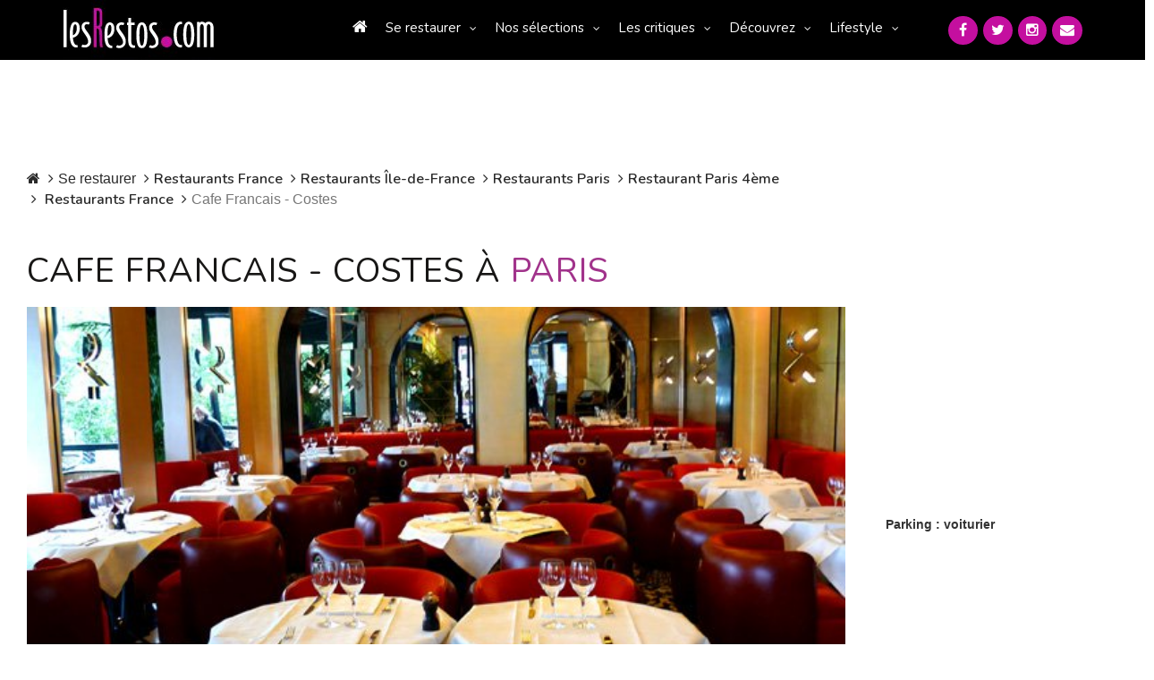

--- FILE ---
content_type: text/html; charset=UTF-8
request_url: https://www.lesrestos.com/restaurant/fiche/paris/cafe-francais-costes
body_size: 18455
content:
<!DOCTYPE html>
<html lang="fr">
<head prefix="og: http://ogp.me/ns# fb: http://ogp.me/ns/fb#  restaurant: http://ogp.me/ns/restaurant# ">
<meta charset="utf-8">

<title>Café Francais Costes Paris 4ème, métro Bastille</title>		
<meta name="description" content="Le Café Francais Costes Paris 4ème, métro Bastille dispose d'une belle terrasse et une salle élégante où il sert de délicieux plats français." />
<meta name="Keywords" content="Cafe Francais - Costes, Brasserie, Traditionnelle, Paris 4ème, 4ème,  restaurant, paris, resto, restos, restau, sortir, bistrot, brasserie, paris, France, Ile-de-france, annuaire, annuaires, guide, guides, carte, menu, dîner, déjeuner, repas, gastronomie, tables, chef, portrait, lesrestos" />
    <link rel="canonical" href="https://www.lesrestos.com/restaurant/fiche/paris/cafe-francais-costes">

<script src="https://www.google.com/recaptcha/api.js" async defer></script>
<!-- META Techniques -->
<meta name="google-site-verification" content="VeBWk0CvMI5Z8xQ1u4fzkJm6H0mhAgqrgnPpgol6H_A" />
<meta name="verify-v1" content="hRV8NUIFnfDd7B+wMfCucie5Fp6J1oZuB/kf/YLbH9c=" />
<meta http-equiv="X-UA-Compatible" content="IE=edge">
<meta name="viewport" content="width=device-width, initial-scale=1, maximum-scale=1, user-scalable=no">
<meta name="format-detection" content="telephone=yes">
<link rel="icon" href="https://www.lesrestos.com/img/favicon.ico?v=2" />
<link rel="shortcut icon" href="https://www.lesrestos.com/img/lesrestos.ico?v=2" />
<meta name="robots" content="index, follow, all" />

<!-- Meta Facebook -->		
<meta property="og:title" content="Café Francais Costes Paris 4ème, métro Bastille" />
<meta property='og:site_name' content="lesrestos.com" />
<meta name="fb:app_id" content="62326050991" />

<meta property="og:description" content="Le Café Francais Costes Paris 4ème, métro Bastille dispose d'une belle terrasse et une salle élégante où il sert de délicieux plats français." />
<meta property="og:type" content="restaurant.restaurant" />
<meta property="og:url" content="https://www.lesrestos.com/restaurant/fiche/paris/cafe-francais-costes" />
<meta property="og:image" content="https://www.lesrestos.comimg/fiche/257431261/restaurant-cafe-francais-costes-paris-4eme-1.jpg" />
<meta property="restaurant:contact_info:street_address" content=">3, place de la Bastille  " />
<meta property="restaurant:contact_info:locality"       content="PARIS 4ème" />
<meta property="restaurant:contact_info:region"         content="" />
<meta property="restaurant:contact_info:postal_code"    content="75004" />
<meta property="restaurant:contact_info:country_name"   content="France" />
<meta property="restaurant:contact_info:website"        content="" />
<meta property="place:location:latitude"                content="48.85313797" />
<meta property="place:location:longitude"               content="2.36794162" />

<!-- CSS -->
<link href="https://fonts.googleapis.com/css?family=Nunito:300,300i,400,400i,600,600i,700,700i&display=swap" rel="preload" as="style" onload="this.onload=null;this.rel='stylesheet'">
<link href="/build/css/vendor-3aaf95cd5e.min.css" rel="stylesheet"/>
<link href="/build/css/app-7471f2469f.min.css" rel="stylesheet"/>
<link rel="stylesheet" href="https://www.lesrestos.com/css/print.min.css" media="print" />
	
<style>
@media (max-width:992px){
.bloc_tel_mobiyo_container {width:100%;}
.bloc_tel_mobiyo {width:100%;margin-bottom:10px;}
.bloc_tel_mobiyo2 {width:250px;border: 1px solid #a50f78;padding-left:5px;padding-right:5px;background:#ffffff;margin-left:auto;margin-right:auto;}
}
@media (min-width:992px){
	.bloc_tel_mobiyo {width:300px;margin-bottom:10px;}
	.bloc_tel_mobiyo2 {width:250px;border: 1px solid #a50f78;padding-left:5px;padding-right:5px;background:#ffffff;margin-left:auto;margin-right:auto;}
}
</style>

<!-- JS -->
<script src="https://www.lesrestos.com/js/cookie-eu-banner.js"></script>

<!--
<script async src="https://www.googletagmanager.com/gtag/js?id=UA-6263994-1"></script>
-->

<script src="/build/js/all-5a5591cef0.js" type="text/javascript" defer></script>
 

		<script >
		function print(idResto, local, urlResto) {
			var url 						= '/restaurant/fiche/'+local+'/'+urlResto+'/'+idResto+'/imprimer/couleur';
			window.open(url,"Imprimer","width=825, height=700, scrollbars=1")
		}
		
		function sendByMail(theButton) {
			var theForm						= $(theButton).closest('form');
			var data 						= $(theForm).serialize();
			var url 						= "/ajax/sendByMail";
			$.ajax({
                url			: url,
                type		: 'post',
                data		: data,
				dataType	: "json",
				success		: function(data, statut){
	                $("#modal-send_by_mail").modal('hide');
	                bootbox.alert(data.message);
                },
				error 		: function(resultat, statut, erreur){	},
			   	complete 	: function(resultat, statut){ }
            });
		}
		</script>
		
<style>
			/* Homepage: margin-top: -15px (déjà compatible) */
/* Solution pour faire passer tous les éléments de top-banner derrière le nav mobile */
@media (max-width: 369px) {
    .banner-search .btn-my-position-desktop {
        display: none !important;
    }
	.banner-search .btn-my-position-mobile {
		    background-color: #FFF;
    	color: #777 !important;
    	border: 0 solid #ccc;
    	font-size: 16px;
    	font-weight: 400;
    	width: 100%;
    	text-align: left;
    	padding: 10px;
    	height: 58px;
		border-radius:5px;
		margin-bottom:10px;
	}
	.top-banner .banner-search {
        width: 100%;
        height: 450px;
    }
	 .top-banner {
        height: 500px;
    }
	.banner-search .btn-my-position-mobile span{
		color:black;
		text-align:left;
	}
	.banner-search .btn-my-position-mobile i{
		color:black;
	}
	.top-banner .banner-search>form.banner-search-form>.input-group {
        width: 100%;
       
    }
	.banner-search-form .input-group {
		width: 100%;
	}
	
	.banner-search .select-group {
		width: 100%;
	}
	.banner-search .select-group ul  {
		z-index: 2;
	}
	
	.banner-search-form {
		width: 100%;
	}
	
	.banner-search .btn-primary {
		width: 100%;
		margin-top: 10px;
	}
	
}
@media (min-width: 370px) {
    .banner-search .btn-my-position-mobile {
        display: none !important;
    }
	
	/* .banner-search .btn-my-position-mobile {
		    background-color: #FFF;
    	color: #777 !important;
    	border: 0 solid #ccc;
    	font-size: 16px;
    	font-weight: 400;
    	width: 100%;
    	text-align: left;
    	padding: 10px;
    	height: 58px;
		border-radius:5px;
	}
	.banner-search .btn-my-position-mobile span{
		color:black;
		text-align:left;
	}
	.banner-search .btn-my-position-mobile i{
		color:black;
	}
	.top-banner .banner-search>form.banner-search-form>.input-group {
        width: 100%;
       
    } */
}


	
	


/* Afficher "Ma position" mobile uniquement sur mobile */

    

/* Navigation mobile - z-index élevé */
nav.responsive {
    position: relative;
    z-index: 9999; /* Z-index très élevé pour être au-dessus de tout */
}

#nav_menu {
    position: fixed;
    z-index: 9999;
    background: #333; /* Assurez-vous d'avoir un fond */
    width: 305px;
    left: -305px; /* Position initiale cachée */
    top: 0;
    height: 100vh;
    transition: left 0.3s ease;
}

/* Top banner - z-index plus bas */
.top-banner {
    position: relative;
    z-index: 1; /* Z-index bas pour passer derrière le nav */
}
.top-banner .btn.btn-default{
    flex-direction: column
}
/* Tous les enfants de top-banner doivent également avoir un z-index bas */
.top-banner * {
    position: relative;
    z-index: 1;
}

/* Correction spécifique pour les dropdowns dans banner-search */
.banner-search .dropdown-menu {
    z-index: 2; /* Légèrement plus haut que top-banner mais toujours en dessous du nav */
}

.banner-search .select-group {
    position: relative;
    z-index: 1;
}

.banner-search-form {
    position: relative;
    z-index: 1;
}
@media (min-width: 770px) and (max-width: 1058px) {
    .top-banner .banner-search>form.banner-search-form>.btn.btn-primary {
        padding:  5px 5px !important;
    }
}
	
	/* Optionnel: Masquer top-banner quand le menu mobile est ouvert */
	body.menu-open .top-banner {
		visibility: hidden;
	}
	
	/* Style pour le menu ouvert */
	body.menu-open #nav_menu {
		left: 0px;
	}

}
/* Alternative: Si vous voulez masquer complètement top-banner quand le menu est ouvert */
@media (max-width: 768px) {
    .top-banner {
        position: relative;
        z-index: 1;
    }
    
    /* Optionnel: Masquer top-banner quand le menu mobile est ouvert */
    body.menu-open .top-banner {
        visibility: hidden;
    }
    
    /* Style pour le menu ouvert */
    body.menu-open #nav_menu {
        left: 0px;
    }
}

/* Correction pour l'overlay si nécessaire */
.nav-overlay {
    position: fixed;
    top: 0;
    left: 0;
    width: 100%;
    height: 100%;
    background: rgba(0,0,0,0.5);
    z-index: 9998;
    display: none;
}

body.menu-open .nav-overlay {
    display: block;
}
.select-group {
    position: relative;
    z-index: 1; /* Bas par défaut */
}

.select-group.open,
.select-group:hover {
    z-index: 1000 !important; /* Élevé seulement quand ouvert */
}

.dropdown-menu {
    z-index: 1001 !important;
    background: white !important;
}
</style>

</head>
<body >
		<a name="topPage"></a>
		


  <header>
            <div class="banner-container">
	            <div class="computer" id="header-computer">
		            <div class="row">
			            <div class="col-md-2 col-lg-2 text-left banner-left">
		                    <a class="logo" href="https://www.lesrestos.com" title="Guide de Restaurants LesRestos"><img src="https://www.lesrestos.com/img/logoV3.png" width="170" height="67" alt="Guide Restaurant à Paris et Ile de France LesRestos"></a>
			            </div>
			            <div class="col-md-8 col-lg-8 text-right banner-right">
			                <nav class="computer">
			                    <ul class="nav nav-pills menu">
									<li ><a href="https://www.lesrestos.com"><i class="fa fa-home"></i></a></li>
	                        <li class="dropdown"><a class="dropdown-toggle" data-toggle="dropdown" href="#" role="button" aria-haspopup="true" aria-expanded="false">Se restaurer</a>
	                            <ul class="dropdown-menu large">
								  <li ><a href="https://www.lesrestos.com/restaurant/liste/nouveautes">Les Nouveaux Restaurants (50)</a></li>
									<li ><a href="https://www.lesrestos.com/restaurant/recherche/paris">À Paris (6379)</a></li>
									<li ><a href="https://www.lesrestos.com/restaurant/recherche/idf">En Île-de-France (1100)</a></li>
									<li ><a href="https://www.lesrestos.com/restaurant/recherche/france">En région (1199)</a></li>
									<li ><a href="https://www.lesrestos.com/restaurant/recherche/pays">Ailleurs (8)</a></li>
									<li class="google">
										<form action="" id="cse-search-box" style="margin:2px 0px">
										    <input type="hidden" name="cx" value="partner-pub-6483364053640414:3z30a2-uetf">
										    <input type="hidden" name="cof" value="FORID:9">
										    <input type="hidden" name="ie" value="UTF-8">
									    	<input type="text" name="q" size="10" style="background: url('https://www.google.com/cse/static/fr/google_custom_search_watermark.gif') left center no-repeat;" class="form-control" onfocus="$(this).css('background-image', 'none')" onblur="$(this).css('background-image', 'url(https://www.google.com/cse/static/fr/google_custom_search_watermark.gif)')"> 
										    <i class="fa fa-2x fa-search" onclick="$(this).parent().submit()" style="cursor: pointer"></i>
											<input name="siteurl" type="hidden" value="www.lesrestos.com">
											<input name="ref" type="hidden" value=""><input name="ss" type="hidden" value="">
										</form>
									</li>
	                            </ul>
	                        </li>
	                        <li class="dropdown"><a class="dropdown-toggle" data-toggle="dropdown" href="#" role="button" aria-haspopup="true" aria-expanded="false">Nos sélections</a>
	                            <ul class="dropdown-menu">
									<li ><a href="https://www.lesrestos.com/restaurant/exclusivites/liste">Exclusivités</a></li>
									<li ><a href="https://www.lesrestos.com/selections/quartier/paris">Quartiers de Paris</a></li>
									<li ><a href="https://www.lesrestos.com/selections/terrasse/paris">Restaurant terrasse</a></li>
									<li ><a href="https://www.lesrestos.com/selections/themes/paris/coups-de-coeur/0/15">Thèmes</a></li>
									<li ><a href="https://www.lesrestos.com/selections/plats-specialites/paris">Plats et spécialités</a></li>
	                            </ul>
	                        </li>
	                        <li class="dropdown"><a class="dropdown-toggle" data-toggle="dropdown" href="#" role="button" aria-haspopup="true" aria-expanded="false">Les critiques</a>
	                            <ul class="dropdown-menu">
				                    <li ><a href="https://www.lesrestos.com/critiques/top/paris">Top</a></li>
				                    <li ><a href="https://www.lesrestos.com/critiques/flop/paris">Flop</a></li>
				                    <li ><a href="https://www.lesrestos.com/critiques/tous-les-gouts/passionnement">Pour tous les goûts</a></li>
				                    <li ><a href="https://www.lesrestos.com/critiques/par-des-pros">Avis de Critiques</a></li>
	                            </ul>
	                        </li>
	                        <li class="dropdown"><a class="dropdown-toggle" data-toggle="dropdown" href="#" role="button" aria-haspopup="true" aria-expanded="false">Découvrez</a>
	                            <ul class="dropdown-menu">
				                    <li ><a href="https://www.lesrestos.com/decouvrir/actualite/liste">L'actualité</a></li>
				                    <li ><a href="https://www.lesrestos.com/decouvrir/restaurant/liste">Les découvertes</a></li>
				                    <li ><a href="https://www.lesrestos.com/decouvrir/portraits-chef/liste">Portraits de chefs</a></li>
				                    <li ><a href="https://www.lesrestos.com/decouvrir/portraits-autres/liste">Autres Portraits</a></li>
				                    <li ><a href="https://www.lesrestos.com/decouvrir/weekend/liste">W-E destination</a></li>
				                    <li ><a href="https://www.lesrestos.com/decouvrir/info-du-jour">L'Info du Jour</a></li>
				                    <li ><a href="https://www.lesrestos.com/decouvrir/people/liste">People</a></li>
				                    <li ><a href="https://www.lesrestos.com/restaurant/special/liste">Tentations</a></li>
	                            </ul>
	                        </li>
	                        <li class="dropdown"><a class="dropdown-toggle" data-toggle="dropdown" href="#" role="button" aria-haspopup="true" aria-expanded="false">Lifestyle</a>
	                            <ul class="dropdown-menu">
				                    <li ><a href="https://www.lesrestos.com/lifestyle/shopping/liste">Shopping</a></li>
				                    <li ><a href="https://www.lesrestos.com/lifestyle/voyages/liste">Évasion</a></li>
				                    <li ><a href="https://www.lesrestos.com/lifestyle/livres/liste">Beaux livres</a></li>
				                    <li ><a href="https://www.lesrestos.com/lifestyle/vins/liste">Vins</a></li>
				                    <li ><a href="https://www.lesrestos.com/lifestyle/boissons/liste">Boissons</a></li>
				                    <li ><a href="https://www.lesrestos.com/lifestyle/guides/liste">Être guidé</a></li>
	                            </ul>
	                        </li>
			                    </ul>
			                </nav>
			            </div>
			            <div class="col-md-2 col-lg-2 text-right banner-right">
						  	<div class="socialMedia">
					  			<a href="/contact" title="Contactez-nous"><i class="fa fa-envelope"></i></a>
					  			<a href="https://www.instagram.com/alain_neyman/" title="Suivez-nous sur Instagram" target="_blank"><i class="fa fa-instagram"></i></a>
					  			<a href="https://twitter.com/lesrestos" title="Suivez-nous sur Twitter" target="_blank"><i class="fa fa-twitter"></i></a>
					  			<a href="https://www.facebook.com/alain.neyman" title="Suivez-nous sur FaceBook" target="_blank"><i class="fa fa-facebook"></i></a>
						  	</div>
			            </div>
	                </div>
	            </div>
	            <div class="responsive" id="header-mobile">
		            <div class="row">
			            <div class="col-xs-12 col-sm-12">
				            <div class="col-xs-7 col-sm-6 text-left banner-left">
			                    <a class="logo" href="https://www.lesrestos.com"><img src="https://www.lesrestos.com/img/logoV3.png" width="170" height="67" class="" alt="Guide Restaurant à Paris et Ile de France LesRestos"></a>
				            </div>
				            <div class="col-xs-5 col-sm-6 text-right banner-right">
			                    <div id="main_nav">
			                        <div class="hamburger"><a href="#" onclick="toggleMenu()"><i class="fa fa-2x fa-bars"></i></a></div>
			                    </div>
				            </div>
			            </div>
			            <div class="col-xs-12 col-sm-12">
						  	<div class="socialMedia header">
					  			<a href="https://www.facebook.com/alain.neyman" title="Suivez-nous sur FaceBook" target="_blank" rel="nofollow"><i class="fa fa-facebook"></i></a>
					  			<a href="https://x.com/lesrestos" title="Suivez-nous sur Twitter" target="_blank" rel="nofollow"><i class="fa fa-twitter"></i></a>
					  			<a href="https://www.instagram.com/alain_neyman/" title="Suivez-nous sur Instagram" target="_blank" rel="nofollow"><i class="fa fa-instagram"></i></a>
					  			<a href="/contact" title="Contactez-nous"><i class="fa fa-envelope"></i></a>
						  	</div>
			            </div>
	                </div>
	            </div>
            </div>
        </header>

        <nav class="responsive">
            <ul class="nav nav-pills nav-stacked" id="nav_menu">
                <div class="nav-close-btn"> x</div>
				<li ><a href="https://www.lesrestos.com"><i class="fa fa-home"></i></a></li>
	                        <li class="dropdown"><a class="dropdown-toggle" data-toggle="dropdown" href="#" role="button" aria-haspopup="true" aria-expanded="false">Se restaurer</a>
	                            <ul class="dropdown-menu large">
								  <li ><a href="https://www.lesrestos.com/restaurant/liste/nouveautes">Les Nouveaux Restaurants (50)</a></li>
									<li ><a href="https://www.lesrestos.com/restaurant/recherche/paris">À Paris (6379)</a></li>
									<li ><a href="https://www.lesrestos.com/restaurant/recherche/idf">En Île-de-France (1100)</a></li>
									<li ><a href="https://www.lesrestos.com/restaurant/recherche/france">En région (1199)</a></li>
									<li ><a href="https://www.lesrestos.com/restaurant/recherche/pays">Ailleurs (8)</a></li>
									<li class="google">
										<form action="" id="cse-search-box" style="margin:2px 0px">
										    <input type="hidden" name="cx" value="partner-pub-6483364053640414:3z30a2-uetf">
										    <input type="hidden" name="cof" value="FORID:9">
										    <input type="hidden" name="ie" value="UTF-8">
									    	<input type="text" name="q" size="10" style="background: url('https://www.google.com/cse/static/fr/google_custom_search_watermark.gif') left center no-repeat;" class="form-control" onfocus="$(this).css('background-image', 'none')" onblur="$(this).css('background-image', 'url(https://www.google.com/cse/static/fr/google_custom_search_watermark.gif)')"> 
										    <i class="fa fa-2x fa-search" onclick="$(this).parent().submit()" style="cursor: pointer"></i>
											<input name="siteurl" type="hidden" value="www.lesrestos.com">
											<input name="ref" type="hidden" value=""><input name="ss" type="hidden" value="">
										</form>
									</li>
	                            </ul>
	                        </li>
	                        <li class="dropdown"><a class="dropdown-toggle" data-toggle="dropdown" href="#" role="button" aria-haspopup="true" aria-expanded="false">Nos sélections</a>
	                            <ul class="dropdown-menu">
									<li ><a href="https://www.lesrestos.com/restaurant/exclusivites/liste">Exclusivités</a></li>
									<li ><a href="https://www.lesrestos.com/selections/quartier/paris">Quartiers de Paris</a></li>
									<li ><a href="https://www.lesrestos.com/selections/terrasse/paris">Restaurant terrasse</a></li>
									<li ><a href="https://www.lesrestos.com/selections/themes/paris/coups-de-coeur/0/15">Thèmes</a></li>
									<li ><a href="https://www.lesrestos.com/selections/plats-specialites/paris">Plats et spécialités</a></li>
	                            </ul>
	                        </li>
	                        <li class="dropdown"><a class="dropdown-toggle" data-toggle="dropdown" href="#" role="button" aria-haspopup="true" aria-expanded="false">Les critiques</a>
	                            <ul class="dropdown-menu">
				                    <li ><a href="https://www.lesrestos.com/critiques/top/paris">Top</a></li>
				                    <li ><a href="https://www.lesrestos.com/critiques/flop/paris">Flop</a></li>
				                    <li ><a href="https://www.lesrestos.com/critiques/tous-les-gouts/passionnement">Pour tous les goûts</a></li>
				                    <li ><a href="https://www.lesrestos.com/critiques/par-des-pros">Avis de Critiques</a></li>
	                            </ul>
	                        </li>
	                        <li class="dropdown"><a class="dropdown-toggle" data-toggle="dropdown" href="#" role="button" aria-haspopup="true" aria-expanded="false">Découvrez</a>
	                            <ul class="dropdown-menu">
				                    <li ><a href="https://www.lesrestos.com/decouvrir/actualite/liste">L'actualité</a></li>
				                    <li ><a href="https://www.lesrestos.com/decouvrir/restaurant/liste">Les découvertes</a></li>
				                    <li ><a href="https://www.lesrestos.com/decouvrir/portraits-chef/liste">Portraits de chefs</a></li>
				                    <li ><a href="https://www.lesrestos.com/decouvrir/portraits-autres/liste">Autres Portraits</a></li>
				                    <li ><a href="https://www.lesrestos.com/decouvrir/weekend/liste">W-E destination</a></li>
				                    <li ><a href="https://www.lesrestos.com/decouvrir/info-du-jour">L'Info du Jour</a></li>
				                    <li ><a href="https://www.lesrestos.com/decouvrir/people/liste">People</a></li>
				                    <li ><a href="https://www.lesrestos.com/restaurant/special/liste">Tentations</a></li>
	                            </ul>
	                        </li>
	                        <li class="dropdown"><a class="dropdown-toggle" data-toggle="dropdown" href="#" role="button" aria-haspopup="true" aria-expanded="false">Lifestyle</a>
	                            <ul class="dropdown-menu">
				                    <li ><a href="https://www.lesrestos.com/lifestyle/shopping/liste">Shopping</a></li>
				                    <li ><a href="https://www.lesrestos.com/lifestyle/voyages/liste">Évasion</a></li>
				                    <li ><a href="https://www.lesrestos.com/lifestyle/livres/liste">Beaux livres</a></li>
				                    <li ><a href="https://www.lesrestos.com/lifestyle/vins/liste">Vins</a></li>
				                    <li ><a href="https://www.lesrestos.com/lifestyle/boissons/liste">Boissons</a></li>
				                    <li ><a href="https://www.lesrestos.com/lifestyle/guides/liste">Être guidé</a></li>
	                            </ul>
	                        </li>
            </ul>
        </nav>

		
		<div id="page-container" >
    <div id="div_body" class="row">
                
                    <div class="col-md-10">
                <!-- Dans layout.default -->
<div class="row">
    <div class="col-md-12">
         <!--  TREAT FICHE NOT NULL  -->
        <ol class="breadcrumb bg-white">
                <li class="breadcrumb-item "><a href="/"><i class="fa fa-home"></i></a></li>
                <li class="breadcrumb-item">Se restaurer</li>
                <li class="breadcrumb-item"><a href="/restaurant/recherche/france">Restaurants France</a></li>
                                    <li class="breadcrumb-item"><a href="/restaurant/recherche/idf">Restaurants Île-de-France</a></li>
                                                    <li class="breadcrumb-item"><a href="/restaurant/recherche/paris">Restaurants Paris</a></li>
                    <li class="breadcrumb-item"><a href="/restaurant/liste/paris/arrondissement/4eme">Restaurant Paris 4ème</a></li>
                
                                <li class="breadcrumb-item">
                    <a href="/restaurant/recherche/paris">
                     Restaurants 
                                                                                                France
                                    </a>
        </li>
                <li class="breadcrumb-item active">Cafe Francais - Costes</li>
        </ol>


        <h1>
    Cafe Francais - Costes 
                à <span>Paris</span>
            </h1>
           <!--  TREAT FICHE NOT NULL  -->
                                    			
						<!-- Code Origine -->
	        <img src="/img/pixel.gif" style="background-image: url(https://www.lesrestos.com/img/fiche/257431261/restaurant-cafe-francais-costes-paris-4eme-1.jpg);" alt="Le Café Français Costes à Paris 4ème " class="img-unique img-responsive">
    					
			       			
			       <div class="fiche_content">
                <div class="bloc_adresse">
                    <div class="adresse">3, place de la Bastille 75004 PARIS 4ème</div>
                    <div class="metro" style="margin-bottom:10px;"><img role="presentation" alt="Metro Bastille" src="https://www.lesrestos.com/img/metro.png"> Bastille</div>

                    <div  class="bloc_tel_mobiyo_container" style="text-align:center;font-size:18px;float:left;margin-left:20px;">
           <b>Tel :</b> <a href="tel:01 40 29 04 02">01 40 29 04 02</a>	
             </div>               
			   <div class="actions">
                        <a href="javascript:printFiche('paris', 'cafe-francais-costes', 'couleur')"  class="btn btn-primary" id="btn-print_fiche"><i class="fa fa-print"></i>Imprimer</a>
                        <a href="#" class="btn btn-primary" id="btn-send_by_mail">
                            <button class="mail" onclick="openModal()">
                                <i class="fa fa-envelope"></i> Envoyer par mail
                            </button>
                            <!DOCTYPE html>
<html lang="fr">
<head>
    <meta charset="UTF-8">
    <meta name="viewport" content="width=device-width, initial-scale=1.0">
    <meta name="csrf-token" content="memYuFTQZiWkVFxkcWFHniFqm3wTdrc6OkumBgO6">
    <title>Modal Email Restaurant</title>
    <style>
       
        button.btn.btn-primary  span{
            color:white !important;
        }
        button.mail {
            border: none;
            color: black;
            padding: 0px 24px;
            border-radius: 8px;
            cursor: pointer;
            font-size: 14px;
            font-weight: bolder;
        }

       

        /* Overlay du modal */
        .modal-overlay {
            position: fixed;
            top: 0;
            left: 0;
            width: 100%;
            height: 100%;
            background: rgba(0, 0, 0, 0.6);
            backdrop-filter: blur(2px);
            display: flex;
            justify-content: center;
            align-items: center;
            z-index: 1000;
            opacity: 0;
            visibility: hidden;
            transition: all 0.3s ease;
        }

        .modal-overlay.active {
            opacity: 1;
            visibility: visible;
        }

        /* Container du modal */
        .modal-container {
            background: white;
            border-radius: 12px;
            box-shadow: 0 20px 40px rgba(0, 0, 0, 0.15);
            max-width: 600px;
            width: 90%;
            max-height: 90vh;
            overflow: hidden;
            transform: scale(0.9) translateY(20px);
            transition: all 0.3s ease;
        }

        .modal-overlay.active .modal-container {
            transform: scale(1) translateY(0);
        }

        /* Header du modal */
        .modal-header {
            display: flex;
            justify-content: space-between;
            align-items: center;
            padding: 20px 24px;
            border-bottom: 1px solid #e5e7eb;
            background: linear-gradient(135deg, rgb(179, 33, 147) 0%,rgb(124, 7, 95) 100%);
            color: white;
        }

        h2.modal-title {
            font-size: 18px;
            font-weight: 600;
            color: white !important;
            margin: 0;
        }

        .modal-close {
            background: none;
            border: none;
            font-size: 24px;
            cursor: pointer;
            color: white;
            padding: 4px;
            border-radius: 4px;
            transition: all 0.2s ease;
            display: flex;
            align-items: center;
            justify-content: center;
            width: 32px;
            height: 32px;
        }

        .modal-close:hover {
            background: rgba(255, 255, 255, 0.2);
        }

        /* Corps du modal */
        .modal-body {
            padding: 24px;
            max-height: 50vh;
            overflow-y: auto;
        }

        /* Formulaire */
        .form-group {
            margin-bottom: 20px;
        }

        .form-label {
            display: block;
            font-weight: 500;
            color: #374151;
            margin-bottom: 6px;
            font-size: 14px;
        }

        .form-input {
            width: 100%;
            padding: 12px 16px;
            border: 1px solid #d1d5db;
            border-radius: 8px;
            font-size: 14px;
            transition: all 0.2s ease;
            background: white;
            box-sizing: border-box;
        }

        .form-input:focus {
            outline: none;
            border-color: #667eea;
            box-shadow: 0 0 0 3px rgba(102, 126, 234, 0.1);
        }

        .form-textarea {
            resize: vertical;
            min-height: 100px;
            font-family: inherit;
        }

        .form-hint {
            color: #6b7280;
            font-size: 12px;
            margin-top: 4px;
            display: block;
        }

        /* Footer du modal */
        .modal-footer {
            display: flex;
            justify-content: flex-end;
            gap: 12px;
            padding: 20px 24px;
            border-top: 1px solid #e5e7eb;
            background: #f9fafb;
        }

        .btn {
            padding: 12px 24px;
            border-radius: 8px;
            font-size: 14px;
            font-weight: 500;
            cursor: pointer;
            transition: all 0.2s ease;
            border: 1px solid transparent;
            display: inline-flex;
            align-items: center;
            gap: 8px;
        }

        .btn-secondary {
            background: #f3f4f6;
            color: #374151;
            border-color: #d1d5db;
        }

        .btn-secondary:hover {
            background: #e5e7eb;
        }

        .btn-primary {
            background:rgb(116, 15, 99);
            color: white !important;
        }

        .btn-primary:hover {
            background:rgb(185, 108, 182);
        }

        .btn:disabled {
            opacity: 0.6;
            cursor: not-allowed;
        }

        /* Success/Error messages */
        .alert {
            padding: 12px 16px;
            border-radius: 8px;
            margin-bottom: 20px;
            display: none;
        }

        .alert-success {
            background: #d1fae5;
            color: #065f46;
            border: 1px solid #a7f3d0;
        }

        .alert-error {
            background: #fee2e2;
            color: #991b1b;
            border: 1px solid #fecaca;
        }

        /* Loading state */
        .loading {
            position: relative;
            overflow: hidden;
        }

        .loading::after {
            content: '';
            position: absolute;
            top: 0;
            left: -100%;
            width: 100%;
            height: 100%;
            background: linear-gradient(90deg, transparent, rgba(255,255,255,0.8), transparent);
            animation: loading 1.5s infinite;
        }

        @keyframes  loading {
            0% { left: -100%; }
            100% { left: 100%; }
        }

        /* Responsive */
        @media (max-width: 640px) {
            .modal-container {
                width: 95%;
                margin: 10px;
            }
            
            .modal-header,
            .modal-body,
            .modal-footer {
                padding: 16px;
            }
            
            .modal-footer {
                flex-direction: column;
            }
            
            .btn {
                width: 100%;
                justify-content: center;
            }
        }
    </style>
</head>
<body>
    <!-- Bouton de déclenchement -->
    

    <!-- Modal -->
    <div id="emailModal" class="modal-overlay" onclick="closeModal(event)">
        <div class="modal-container" onclick="event.stopPropagation()">
            <!-- Header -->
            <div class="modal-header">
                <h2 class="modal-title"> 
                    <svg xmlns="http://www.w3.org/2000/svg" width="16" height="16" fill="currentColor" class="bi bi-fork-knife" viewBox="0 0 16 16">
                    <path d="M13 .5c0-.276-.226-.506-.498-.465-1.703.257-2.94 2.012-3 8.462a.5.5 0 0 0 .498.5c.56.01 1 .13 1 1.003v5.5a.5.5 0 0 0 .5.5h1a.5.5 0 0 0 .5-.5zM4.25 0a.25.25 0 0 1 .25.25v5.122a.128.128 0 0 0 .256.006l.233-5.14A.25.25 0 0 1 5.24 0h.522a.25.25 0 0 1 .25.238l.233 5.14a.128.128 0 0 0 .256-.006V.25A.25.25 0 0 1 6.75 0h.29a.5.5 0 0 1 .498.458l.423 5.07a1.69 1.69 0 0 1-1.059 1.711l-.053.022a.92.92 0 0 0-.58.884L6.47 15a.971.971 0 1 1-1.942 0l.202-6.855a.92.92 0 0 0-.58-.884l-.053-.022a1.69 1.69 0 0 1-1.059-1.712L3.462.458A.5.5 0 0 1 3.96 0z"/>
                    </svg>
                     Partager le restaurant Cafe Francais - Costes
                    
                </h2>
                <button class="modal-close" onclick="closeModal()" aria-label="Fermer">
                    ×
                </button>
            </div>

            <!-- Corps du modal -->
            <div class="modal-body">
                <div id="alertContainer"></div>
                
                <form id="emailForm" action="#" method="POST" onsubmit="sendEmail(event)">
                    <div class="form-group">
                        <label class="form-label" for="recipients">
                            Email du destinataire *
                        </label>
                        <input 
                            type="email" 
                            id="recipients" 
                            name="recipients" 
                            class="form-input" 
                            placeholder="exemple@email.com"
                            required
                        >
                        <small class="form-hint">
                            Pour envoyer à plusieurs personnes, séparez les emails par des virgules
                        </small>
                    </div>

                    <div class="form-group">
                        <label class="form-label" for="senderEmail">
                            Votre email *
                        </label>
                        <input 
                            type="email" 
                            id="senderEmail" 
                            name="senderEmail" 
                            class="form-input" 
                            placeholder="votre@email.com"
                            required
                        >
                    </div>

                    <div class="form-group">
                        <label class="form-label" for="senderName">
                            Votre nom
                        </label>
                        <input 
                            type="text" 
                            id="senderName" 
                            name="senderName" 
                            class="form-input" 
                            placeholder="Votre nom complet"
                        >
                    </div>

                    <div class="form-group">
                        <label class="form-label" for="message">
                            Message personnel
                        </label>
                        <textarea 
                            id="message" 
                            name="message" 
                            class="form-input form-textarea" 
                            placeholder="Ajoutez un message personnel à vos destinataires..."
                            rows="4"
                        ></textarea>
                    </div>
                </form>
            </div>

            <!-- Footer -->
            <div class="modal-footer">
                <button type="button" class="btn btn-secondary" onclick="closeModal()">
                    Annuler
                </button>
                <button type="submit" form="emailForm" class="btn btn-primary" id="sendBtn">
                    <span id="sendBtnText">📧 Envoyer</span>
                </button>
            </div>
        </div>
    </div>

    <script>
        // Variables globales - données du restaurant
        const restaurantData = {"name":"Cafe Francais - Costes","address":"3, place de la Bastille","phone":"01 40 29 04 02","cuisine":"traditionnelle","url":"https:\/\/www.lesrestos.com\/restaurant\/fiche\/paris\/cafe-francais-costes"};

        let isModalOpen = false;

        // Fonction pour ouvrir le modal
        function openModal() {
            const modal = document.getElementById('emailModal');
            modal.classList.add('active');
            isModalOpen = true;
            
            // Focus sur le premier champ
            setTimeout(() => {
                document.getElementById('recipients').focus();
            }, 300);
            
            // Empêcher le scroll du body
            document.body.style.overflow = 'hidden';
        }

        // Fonction pour fermer le modal
        function closeModal(event) {
            if (event && event.target !== event.currentTarget && event.type === 'click') {
                return;
            }
            
            const modal = document.getElementById('emailModal');
            modal.classList.remove('active');
            isModalOpen = false;
            
            // Réactiver le scroll du body
            document.body.style.overflow = '';
            
            // Reset du formulaire
            setTimeout(() => {
                document.getElementById('emailForm').reset();
                resetSendButton();
                hideAlert();
            }, 300);
        }

        // Fonction pour envoyer l'email
        async function sendEmail(event) {
            event.preventDefault();
            
            const formData = new FormData(event.target);
            const data = {
                recipients: formData.get('recipients'),
                senderEmail: formData.get('senderEmail'),
                senderName: formData.get('senderName') || '',
                message: formData.get('message') || '',
                restaurantName: restaurantData.name,
                restaurantAddress: restaurantData.address,
                restaurantPhone: restaurantData.phone,
                restaurantCuisine: restaurantData.cuisine,
                restaurantUrl: restaurantData.url
            };
            
            // Validation côté client
            if (!validateEmail(data.recipients) || !validateEmail(data.senderEmail)) {
                showAlert('Veuillez entrer des adresses email valides', 'error');
                return;
            }
            
            // État de chargement
            setSendButtonLoading(true);
            
            try {
                // Obtenir le token CSRF
                const csrfToken = document.querySelector('meta[name="csrf-token"]')?.getAttribute('content');
                
                console.log('Envoi des données:', data);
                console.log('Token CSRF:', csrfToken);
                
                // Envoi vers votre route Laravel
                const response = await fetch('/send-email', {
                    method: 'POST',
                    headers: {
                        'Content-Type': 'application/json',
                        'X-CSRF-TOKEN': csrfToken,
                        'Accept': 'application/json',
                        'X-Requested-With': 'XMLHttpRequest'
                    },
                    body: JSON.stringify(data)
                });
                
                console.log('Response status:', response.status);
                console.log('Response headers:', response.headers);
                
                // Vérifier le statut de la réponse
                if (!response.ok) {
                    const errorText = await response.text();
                    console.error('Erreur HTTP:', response.status, errorText);
                    
                    // Afficher plus d'informations sur l'erreur
                    if (response.status === 404) {
                        showAlert('Route non trouvée. Vérifiez votre route Laravel.', 'error');
                    } else if (response.status === 419) {
                        showAlert('Token CSRF invalide. Actualisez la page.', 'error');
                    } else if (response.status === 500) {
                        showAlert('Erreur serveur. Vérifiez les logs Laravel.', 'error');
                    } else {
                        showAlert(`Erreur HTTP ${response.status}`, 'error');
                    }
                    return;
                }
                
                const result = await response.json();
                console.log('Réponse du serveur:', result);
                
                if (result.success) {
                    showAlert(result.message, 'success');
                    setTimeout(() => {
                        closeModal();
                    }, 2000);
                } else {
                    showAlert(result.message || 'Erreur lors de l\'envoi', 'error');
                }
                
            } catch (error) {
                console.error('Erreur complète:', error);
                showAlert('Erreur de connexion. Détails dans la console.', 'error');
            } finally {
                setSendButtonLoading(false);
            }
        }

        // Fonctions utilitaires
        function validateEmail(email) {
            const emails = email.split(',').map(e => e.trim()).filter(e => e.length > 0);
            const emailRegex = /^[^\s@]+@[^\s@]+\.[^\s@]+$/;
            return emails.length > 0 && emails.every(e => emailRegex.test(e));
        }

        function setSendButtonLoading(loading) {
            const btn = document.getElementById('sendBtn');
            const btnText = document.getElementById('sendBtnText');
            
            if (loading) {
                btn.disabled = true;
                btn.classList.add('loading');
                btnText.textContent = 'Envoi en cours...';
            } else {
                resetSendButton();
            }
        }

        function resetSendButton() {
            const btn = document.getElementById('sendBtn');
            const btnText = document.getElementById('sendBtnText');
            
            btn.disabled = false;
            btn.classList.remove('loading');
            btnText.textContent = '📧 Envoyer';
        }

        function showAlert(message, type) {
            const container = document.getElementById('alertContainer');
            const alert = document.createElement('div');
            alert.className = `alert alert-${type}`;
            alert.textContent = message;
            alert.style.display = 'block';
            
            container.innerHTML = '';
            container.appendChild(alert);
            
            // Auto-hide success messages
            if (type === 'success') {
                setTimeout(() => {
                    hideAlert();
                }, 3000);
            }
        }

        function hideAlert() {
            const container = document.getElementById('alertContainer');
            container.innerHTML = '';
        }

        // Gestion des touches clavier
        document.addEventListener('keydown', function(event) {
            if (event.key === 'Escape' && isModalOpen) {
                closeModal();
            }
        });

        // Gestion automatique des emails multiples
        document.getElementById('recipients').addEventListener('input', function(e) {
            let value = e.target.value;
            // Remplacer les espaces par des virgules pour faciliter la saisie
            value = value.replace(/\s+/g, ',').replace(/,,+/g, ',');
            e.target.value = value;
        });
    </script>
</body>
</html>                        </a>
                    </div>
                                    </div>
        </div>     

            <table class="infoResto" cellpadding="5" cellspacing="0" border="0">
                                <tr class="line">
                    <td class="left">LesRestos.com aiment</td>
                    <td class="right">
                                                                                                                        <img alt="Note" role="presentation" src="https://www.lesrestos.com/img/toque_ok.png" width="28" height="28" />
                        <img alt="Note" role="presentation" src="https://www.lesrestos.com/img/toque_ok.png" width="28" height="28" />
                        <img alt="Note" role="presentation" src="https://www.lesrestos.com/img/toque_ok.png" width="28" height="28" />
						<img alt="Note" role="presentation" src="https://www.lesrestos.com/img/toque_ko.png" width="28" height="28" />
                                                                    </td>
                </tr>
                
                <tr class="line">
                    <td class="left">Type de cuisine</div>
                    <td class="right"><img role="presentation" alt="Drapeau fr" src="https://www.lesrestos.com/img/images/drapeau/fr.png" style='margin-top:-3px' width="20"> <a href="/restaurant/liste/paris/type-cuisine/traditionnelle" style="color:black" title="Restaurant paris cuisine Traditionnelle">Restaurant cuisine Traditionnelle</a></td>
                </tr>

                <tr class="line">
                    <td class="left">Genre d'établissement</td>
                    <td class="right">Brasserie</td>
                </tr>

                
                
                                <tr class="line">
                    <td class="left">Prix du menu/carte</td>
                    <td class="right">À partir de 40 &euro; jusqu'à 70 &euro;</td>
                </tr>
                
                            </table>
                     
        <div class="fiche_content">
                            <h2>Commentaires sur le restaurant Cafe Francais - Costes</h2>
			
			   							
                <div class="commentaire article">
				<!-- Retiré par PFE car pas accès base ni admin pour modifier
                                                            		
                    			
				-->					
                    Le<strong> Café Français</strong> est une institution de la <strong>place de la Bastille</strong>.<br />
Entre les mains de<strong> Gilbert et Thierry Costes </strong>le <strong>Café Français</strong> a retrouvé toute sa vigueur depuis sa renaissance en mai 2013.<br />
Selon la saison, la carte du<strong> Café Français</strong> annonce la salade asperges avocat mozza oeuf, les oeufs cuits dur et mayo légère, le jambon de Paris, le saumon mariné Tosazu avec radis et chou fleur, les ravioles de homard et consommé épicé, les spaghettis à la farine intégrale cuits au bouillon avec olives tomates basilic et parmesan, le cabillaud cuit doucement avec condiment lait caillé raifort curry citron vert et asperges vertes, le merlan Colbert sauce tartare, le quasi de veau aux morilles, le faux filet sauce au poivre et frites, le steak tartare aller-retour, ou la poularde cuite au four avec purée.<br />
Mais aussi le croque Monsieur, les asperges vertes de Provence pochées, ou le steak sandwich.<br />
Pour le dessert, l'éclair géant au chocolat, l'orange Paris-Bastille, le mille feuilles, le Pain Perdu et fruits rouges, les fraises et framboises, ou la glace minute vanille Bourbon avec fruits rouges ou cacao.<br />
<br />
A la carte du Café Français compter environ de 40Euro à 70Euro.<br />
Ouvert<strong> tous les jours</strong> de 7h à 2h du matin.<br />
La décoration intérieure, spectaculaire, de India Mahdavi mérite le coup d'oeil.<br />
La très <strong>grande terrasse</strong> du Café Français avec vue sur la place de la Bastille et l'Opéra est bien agréable.<br />
<br />
Réservation conseillée.<br />
<br />
<a class="btn btn-primary" href="/critiques/tous-les-gouts/passionnement/article/cafe-francais-costes-75004">Lire l'article et voir les photos du Café Français Costes.</a>
                    </em>
                </div>
				
			               
							
        </div>
        
        
        <div class="row">
        <div class="col-md-12">
        <div class="fiche_content fiche_options ">
         <h2>Services et prestations du restaurant Cafe Francais - Costes</h2>
					<div class="servicePrestation criteres">
													<div><div style="width:100%">
                <div class="option">
                    <div class="boutonOpt selected">
                        <img role="presentation" alt="Climatisation" src="/img/icon_option_1.png" height="40" />
                        <span style="margin-top: 12px;">Climatisation</span> 
                    </div>
                </div>
                <div class="option">
                    <div class="boutonOpt unselected">
                        <img role="presentation" alt="AmericanExpress" src="/img/icon_option_1024.png" height="40" />
                        <span style="margin-top: 6px;">American<br>Express</span> 
                    </div>
                </div>
                <div class="option">
                    <div class="boutonOpt unselected">
                        <img role="presentation" alt="Ouvertrécemment" src="/img/icon_option_1048576.png" height="40" />
                        <span style="margin-top: 6px;">Ouvert<br>récemment</span> 
                    </div>
                </div>
                <div class="option">
                    <div class="boutonOpt unselected">
                        <img role="presentation" alt="Brunch" src="/img/icon_option_128.png" height="40" />
                        <span style="margin-top: 12px;">Brunch</span> 
                    </div>
                </div>
                <div class="option">
                    <div class="boutonOpt selected">
                        <img role="presentation" alt="Ouvert ledimanche" src="/img/icon_option_131072.png" height="40" />
                        <span style="margin-top: 6px;">Ouvert le<br>dimanche</span> 
                    </div>
                </div>
                <div class="option">
                    <div class="boutonOpt selected">
                        <img role="presentation" alt="Serviceaprès 22h" src="/img/icon_option_16.png" height="40" />
                        <span style="margin-top: 6px;">Service<br>après 22h</span> 
                    </div>
                </div>
                <div class="option">
                    <div class="boutonOpt unselected">
                        <img role="presentation" alt="Titresrestaurants" src="/img/icon_option_16384.png" height="40" />
                        <span style="margin-top: 6px;">Titres<br>restaurants</span> 
                    </div>
                </div>
                <div class="option">
                    <div class="boutonOpt selected">
                        <img role="presentation" alt="TerrasseJardin" src="/img/icon_option_2.png" height="40" />
                        <span style="margin-top: 6px;">Terrasse<br>Jardin</span> 
                    </div>
                </div>
                <div class="option">
                    <div class="boutonOpt unselected">
                        <img role="presentation" alt="Diner's club" src="/img/icon_option_2048.png" height="40" />
                        <span style="margin-top: 12px;">Diner's club</span> 
                    </div>
                </div>
                <div class="option">
                    <div class="boutonOpt unselected">
                        <img role="presentation" alt="Menuenfant" src="/img/icon_option_256.png" height="40" />
                        <span style="margin-top: 6px;">Menu<br>enfant</span> 
                    </div>
                </div>
                <div class="option">
                    <div class="boutonOpt selected">
                        <img role="presentation" alt="Platsvégétariens" src="/img/icon_option_262144.png" height="40" />
                        <span style="margin-top: 6px;">Plats<br>végétariens</span> 
                    </div>
                </div>
                <div class="option">
                    <div class="boutonOpt unselected">
                        <img role="presentation" alt="Chiensnon admis" src="/img/icon_option_32.png" height="40" />
                        <span style="margin-top: 6px;">Chiens<br>non admis</span> 
                    </div>
                </div>
                <div class="option">
                    <div class="boutonOpt unselected">
                        <img role="presentation" alt="Ouvert 365jours/an" src="/img/icon_option_32768.png" height="40" />
                        <span style="margin-top: 6px;">Ouvert 365<br>jours/an</span> 
                    </div>
                </div>
                <div class="option">
                    <div class="boutonOpt selected">
                        <img role="presentation" alt="Parking" src="/img/icon_option_4.png" height="40" />
                        <span style="margin-top: 12px;">Parking</span> 
                    </div>
                </div>
                <div class="option">
                    <div class="boutonOpt unselected">
                        <img role="presentation" alt="JCB" src="/img/icon_option_4096.png" height="40" />
                        <span style="margin-top: 12px;">JCB</span> 
                    </div>
                </div>
                <div class="option">
                    <div class="boutonOpt selected">
                        <img role="presentation" alt="CB - VISAEC - MC" src="/img/icon_option_512.png" height="40" />
                        <span style="margin-top: 6px;">CB - VISA<br>EC - MC</span> 
                    </div>
                </div>
                <div class="option">
                    <div class="boutonOpt unselected">
                        <img role="presentation" alt="Pénichebâteau" src="/img/icon_option_524288.png" height="40" />
                        <span style="margin-top: 6px;">Péniche<br>bâteau</span> 
                    </div>
                </div>
                <div class="option">
                    <div class="boutonOpt unselected">
                        <img role="presentation" alt="Cave àcigares" src="/img/icon_option_64.png" height="40" />
                        <span style="margin-top: 6px;">Cave à<br>cigares</span> 
                    </div>
                </div>
                <div class="option">
                    <div class="boutonOpt unselected">
                        <img role="presentation" alt="Produitsbio" src="/img/icon_option_65536.png" height="40" />
                        <span style="margin-top: 6px;">Produits<br>bio</span> 
                    </div>
                </div>
                <div class="option">
                    <div class="boutonOpt selected">
                        <img role="presentation" alt="Salonprivé" src="/img/icon_option_8.png" height="40" />
                        <span style="margin-top: 6px;">Salon<br>privé</span> 
                    </div>
                </div>
                <div class="option">
                    <div class="boutonOpt selected">
                        <img role="presentation" alt="Accèshandicapés" src="/img/icon_option_8192.png" height="40" />
                        <span style="margin-top: 6px;">Accès<br>handicapés</span> 
                    </div>
                </div></div><div style="clear: both;"></div></div>
											</div>
		</div>
         </div>
        </div>
               <div class="row">
        <div class="col-md-12">
<div class="fiche_content fiche_options">
    <h2>Au Sujet de notre fiche sur Cafe Francais - Costes PARIS 4ème</h2>
    <div class="summary">
       Avis de Alain Fusion, Mis à jour le 06/11/2021<br/>
			Note : 4/5<br/>
			Tel : 01 40 29 04 02
    </div>
</div>
 </div>
</div>
	
        <div class="autres-elements">
        <div class="row">
            <div class="col-md-12">
                <h2>D'autres restaurants proches du métro : <a href="/restaurant/liste/paris/metro/bastille" title="D'autres restaurants proches du métro Bastille">Bastille</a> </h2>
            </div>
        </div>
        <div class="row">
                        <div class="col-md-3 col-sm-6 col-xs-6">
                <div class="img-resto">
                                        <a href="https://www.lesrestos.com/restaurant/fiche/paris/l-ambroisie">
                        <img src="/img/pixel.gif" style="background-image: url(https://www.lesrestos.com/img/fiche/1446556110/restaurant-lambroisie-paris-4eme-1.jpg)" alt="Le Restaurant L'Ambroisie à Paris 4ème" />
                    </a>
                                    </div>
                <div class="title " ><a href="https://www.lesrestos.com/restaurant/fiche/paris/l-ambroisie">L'AMBROISIE</a></div>
            </div>
                        <div class="col-md-3 col-sm-6 col-xs-6">
                <div class="img-resto">
                                        <a href="https://www.lesrestos.com/restaurant/fiche/paris/santa-carne">
                        <img src="/img/pixel.gif" style="background-image: url(https://www.lesrestos.com/img/fiche/1724175869/restaurant-santa-carne-paris-4eme-1.jpg)" alt="Le Restaurant Santa Carne à Paris 4ème" />
                    </a>
                                    </div>
                <div class="title " ><a href="https://www.lesrestos.com/restaurant/fiche/paris/santa-carne">SANTA CARNE</a></div>
            </div>
                        <div class="col-md-3 col-sm-6 col-xs-6">
                <div class="img-resto">
                                        <a href="https://www.lesrestos.com/restaurant/fiche/paris/le-china-ex-china-club">
                        <img src="/img/pixel.gif" style="background-image: url(https://www.lesrestos.com/img/fiche/29741384/restaurant-le-china-ex-china-club-paris-12eme-1.jpg)" alt="Le Restaurant Le Chine à Paris 12ème" />
                    </a>
                                    </div>
                <div class="title " ><a href="https://www.lesrestos.com/restaurant/fiche/paris/le-china-ex-china-club">LE CHINA  EX- CHINA CLUB</a></div>
            </div>
                        <div class="col-md-3 col-sm-6 col-xs-6">
                <div class="img-resto">
                                        <a href="https://www.lesrestos.com/restaurant/fiche/paris/o-sullivans-bastille">
                        <img src="/img/pixel.gif" style="background-image: url(https://www.lesrestos.com/img/fiche/1365232948/o-sullivans-069.jpg)" alt="Brasserie O Sullivans Bastille" />
                    </a>
                                    </div>
                <div class="title " ><a href="https://www.lesrestos.com/restaurant/fiche/paris/o-sullivans-bastille">O SULLIVANS BASTILLE</a></div>
            </div>
                    </div>
    </div>
    

        <div class="autres-elements">
        <div class="row">
            <div class="col-md-12">
                <h2>D'autres restaurants de cuisine : <a href="/restaurant/liste/paris/type-cuisine/traditionnelle" title="Restaurants paris cuisine Traditionnelle">Traditionnelle</a></h2>
            </div>
        </div>
        <div class="row">
                        <div class="col-md-3 col-sm-6 col-xs-6 img">
                <div class="img-resto">
                                        <a href="https://www.lesrestos.com/restaurant/fiche/paris/restaurant-cafe-du-louvre" title="En savoir plus sur ce restaurant">
                        <img src="/img/pixel.gif" style="background-image: url(https://www.lesrestos.com/img/fiche/4167297975/cafe-du-louvre.jpg)"
                            alt="Restaurant Café du Louvre"/>
                    </a>
                                    </div>
                <div class="title text-secondary"><a href="https://www.lesrestos.com/restaurant/fiche/paris/restaurant-cafe-du-louvre">RESTAURANT CAFE DU LOUVRE</a></div>
            </div>
                        <div class="col-md-3 col-sm-6 col-xs-6 img">
                <div class="img-resto">
                                        <a href="https://www.lesrestos.com/restaurant/fiche/paris/restaurant-peche" title="En savoir plus sur ce restaurant">
                        <img src="/img/pixel.gif" style="background-image: url(https://www.lesrestos.com/img/fiche/2472685146/1OK-PECHE.jpg)"
                            alt="Restaurant Pêche Paris"/>
                    </a>
                                    </div>
                <div class="title text-secondary"><a href="https://www.lesrestos.com/restaurant/fiche/paris/restaurant-peche">RESTAURANT PECHE</a></div>
            </div>
                        <div class="col-md-3 col-sm-6 col-xs-6 img">
                <div class="img-resto">
                                        <a href="https://www.lesrestos.com/restaurant/fiche/paris/odette" title="En savoir plus sur ce restaurant">
                        <img src="/img/pixel.gif" style="background-image: url(https://www.lesrestos.com/img/fiche/751635705/restaurant-odette-paris-1er-1.jpg)"
                            alt="Restaurant Odette à Paris 1er "/>
                    </a>
                                    </div>
                <div class="title text-secondary"><a href="https://www.lesrestos.com/restaurant/fiche/paris/odette">ODETTE</a></div>
            </div>
                        <div class="col-md-3 col-sm-6 col-xs-6 img">
                <div class="img-resto">
                                        <a href="https://www.lesrestos.com/restaurant/fiche/paris/le-fitzgerald" title="En savoir plus sur ce restaurant">
                        <img src="/img/pixel.gif" style="background-image: url(https://www.lesrestos.com/img/fiche/1446382845/1OK-fitzgerald.jpg)"
                            alt="restaurant Le Fitzgerald"/>
                    </a>
                                    </div>
                <div class="title text-secondary"><a href="https://www.lesrestos.com/restaurant/fiche/paris/le-fitzgerald">LE FITZGERALD</a></div>
            </div>
                    </div>
    </div>
    
	

      

			
		
    </div>
</div>

<script type="text/javascript">
              function printFiche(local, slugResto, color = 'couleur') {
                    // Ouvrir la page d'impression dans une nouvelle fenêtre
                    var printUrl = '/restaurant/fiche/' + local + '/' + slugResto + '/imprimer/' + color;
                   window.open(printUrl, '_blank', 'width=800,height=600,scrollbars=yes,resizable=yes');
               }
 function set_opacity(id, opacity)
                            {
                                el = document.getElementById(id);
                                el.style["filter"] = "alpha(opacity=" + opacity + ")";
                                el.style["-moz-opacity"] = opacity / 100;
                                el.style["-khtml-opacity"] = opacity / 100;
                                el.style["opacity"] = opacity / 100;
                                return true;
                            }

                            function swapandadd(campaign, id, id2)
                            {
                                xt_click(this, 'C', '', campaign, 'A');
                                swap_div(id, id2);
                            }



// Version avec détection automatique du chemin de base

</script>

<script type="module">
                            $(document).ready(function () {
                                $("#btn-send_by_mail").click(function () {
                                    $("#modal-send_by_mail").modal();
                                });
                                $("#form-send_by_mail").validate();

                                $('.pgwSlider').pgwSlider({
                                    'listPosition': 'left',
                                    'autoSlide': true,
                                    'adaptiveHeight': false,
                                    'transitionEffect': 'sliding',
                                    'maxHeight': 390,
                                    'intervalDuration': 5000,
                                    'verticalCentering': true
                                });
                            });
                            var xtkey = false;
                            $("div.tel_surtaxe").on('keydown', function () {
                                xtkey = true
                            });
                            $("div.tel_surtaxe").on('keyup', function () {
                                xtkey = false
                            });
</script>
            </div>
            <div class="col-md-2 col-md-offset-0">
                <style>
    /* Styles spécifiques non couverts par Bootstrap */
    .custom-negative-margin { margin-top: -15px; }
    .custom-portrait-chef { margin-top: 400px; }
    
    /* Reset marges pour Chrome - Ajout des préfixes navigateurs */
    * {
        -webkit-box-sizing: border-box;
        -moz-box-sizing: border-box;
        box-sizing: border-box;
    }
    
    /* Forcer la cohérence des marges entre navigateurs */
    .row {
        margin-left: 0 !important;
        margin-right: 0 !important;
    }
    
    .col-12 {
        padding-left: 0 !important;
        padding-right: 0 !important;
    }
    
    /* Suppression des marges par défaut qui peuvent varier entre navigateurs */
    .mb-4 {
        margin-bottom: 0 !important;
    }
    
    /* Responsive viewport heights avec fallbacks */
    @media (min-height: 600px) {
        .vh-80 { margin-top: 80vh; }
        .vh-62 { margin-top: 62vh; }
        .vh-50 { margin-top: 50vh; }
        .vh-15 { margin-top: 30vh !important; }
        .vh-10 { margin-top: 10vh; }
    }
    
    /* Fix spécifique pour Chrome */
    @supports (-webkit-appearance: none) {
        .vh-15 {
            margin-top: 5vh !important;
        }
        
        .container-fluid {
            margin-bottom: 0 !important;
            padding-bottom: 0 !important;
        }
        
        /* Suppression des marges automatiques de Chrome */
        .row.g-0 {
            margin: 0 !important;
        }
        
        .col-12.mb-4 {
            margin-bottom: 0.5rem !important;
        }
    }
</style>


    <div class="mt-5 " style="margin-top:38vh;">
        <div class="container-fluid">
            <div>
                <iframe src="https://www.facebook.com/plugins/likebox.php?id=62326050991&width=300&connections=20&stream=false&header=true&height=217" scrolling="no" frameborder="0" style="border:none; width:300px; height:217px;" allowTransparency="true"></iframe>
            </div>
                        
                            <div class="mb-2">
                    <strong>Parking : voiturier</strong>
                </div>
                        
                        
            <div class="mt-4">
                <div class="publicites-container">
    </div>
<style>
.publicites-container {
    display: grid;
    grid-template-columns: repeat(auto-fit, minmax(300px, 1fr));
    gap: 25px;
    /* padding: 20px; */
    max-width: auto;
    margin: 0 auto;
}

.publicite-card {
    background: #ffffff;
    border-radius: 15px;
    /* //box-shadow: 0 6px 24px rgba(0, 0, 0, 0.1); */
    overflow: hidden;
    transition: transform 0.3s ease, box-shadow 0.3s ease;
    min-height: 350px;
    /* border: 1px solid rgba(0, 0, 0, 0.08); */
}

.publicite-card:hover {
    transform: translateY(-8px);
    box-shadow: 0 16px 48px rgba(0, 0, 0, 0.15);
}

.image-container {
    width: 100%;
    height: 150px;
    overflow: hidden;
    position: relative;
}

.publicite-image {
    width: 100%;
    height: 100%;
    object-fit: cover;
    transition: transform 0.3s ease;
}

.publicite-card:hover .publicite-image {
    transform: scale(1.05);
}

.content-container {
    padding: 25px;
    display: flex;
    flex-direction: column;
    height: calc(100% - 200px);
    min-height: 220px;
}

.publicite-titre {
    font-size: 1.5rem;
    font-weight: 700;
    color: #2d3748;
    margin-bottom: 18px;
    line-height: 1.4;
    letter-spacing: -0.5px;
}

.publicite-article {
    font-size: 1.1rem;
    line-height: 1.7;
    color: #4a5568;
    margin-bottom: 20px;
    flex-grow: 1;
    font-weight: 400;
}

.publicite-legende {
    font-size: 1rem;
    color: #718096;
    margin-bottom: 25px;
    font-style: italic;
    padding: 15px;
    background: #f7fafc;
    border-radius: 12px;
    border-left: 4px solid rgb(206, 66, 225);
}

.action-container {
    margin-top: auto;
    padding-top: 20px;
}

.decouvrir-btn {
    display: inline-flex;
    align-items: center;
    padding: 14px 28px;
    background: linear-gradient(135deg,rgb(192, 102, 234) 0%,rgb(162, 75, 136) 100%);
    color: white;
    text-decoration: none;
    border-radius: 12px;
    font-weight: 600;
    font-size: 1.1rem;
    transition: all 0.3s ease;
    box-shadow: 0 4px 15px rgba(102, 126, 234, 0.3);
}

.decouvrir-btn:hover {
    background: linear-gradient(135deg, #5a67d8 0%, #6b46c1 100%);
    transform: translateY(-2px);
    box-shadow: 0 8px 25px rgba(102, 126, 234, 0.4);
    text-decoration: none;
    color: white;
}

/* Responsive design */
@media (max-width: 768px) {
    .publicites-container {
        grid-template-columns: 1fr;
        gap: 20px;
        padding: 15px;
    }
    
    .publicite-card {
        min-height: 450px;
    }
    
    .content-container {
        padding: 25px;
    }
    
    .publicite-titre {
        font-size: 1.3rem;
    }
    
    .publicite-article {
        font-size: 1rem;
    }
}

@media (max-width: 480px) {
    .image-container {
        height: 200px;
    }
    
    .content-container {
        padding: 20px;
        min-height: 200px;
    }
    
    .publicite-titre {
        font-size: 1.2rem;
        margin-bottom: 15px;
    }
    
    .publicite-article {
        font-size: 0.95rem;
        margin-bottom: 15px;
    }
    
    .decouvrir-btn {
        padding: 12px 24px;
        font-size: 1rem;
    }
}
</style>            </div>
        </div>
    </div>



<style>
    /* Assure la compatibilité des éléments de navigation */
    .select-group .input-group,
    .input-group .form-control,
    .input-group-btn,
    .input-group-btn > .btn,
    .nav > li,
    .nav > li > a,
    .navbar {
        position: relative;
    }
    
    /* Responsive adjustments */
    @media (max-width: 768px) {
        .vh-80, .vh-62, .vh-50, .vh-15, .vh-12 {
            margin-top: 20px !important;
        }
        
        .custom-portrait-chef {
            margin-top: 100px !important;
        }
    }
    
    @media (max-width: 576px) {
        .vh-80, .vh-62, .vh-50, .vh-15, .vh-12 {
            margin-top: 10px !important;
        }
        
        .custom-portrait-chef {
            margin-top: 50px !important;
        }
    }
    
    /* Reset spécifique pour Chrome */
    @media  screen and (-webkit-min-device-pixel-ratio: 0) {
        .container-fluid {
            margin: 0 !important;
            padding: 0 !important;
        }
        
        .row.g-0 {
            --bs-gutter-x: 0 !important;
            --bs-gutter-y: 0 !important;
        }
        
        .vh-15 .row:first-child {
            margin-bottom: 0.25rem !important;
        }
        
        .vh-15 .row:last-child {
            margin-top: 0 !important;
        }
    }
</style>            </div>
            </div>
</div> <!--  END PAGE CONTAINER -->


		<!-- Footer mobile caché (moins de 375px) -->

<footer class="mobile-footer-hidden">
	<div class="content">
		<div class="row">
			
			
			<div class="col-md-3 col-sm-6 col-xs-6">
				<div class="block">
					<h2>Restaurants</h2>
																		<a href="/restaurant/recherche/paris" 
							   							   							   title="Rechercher un restaurant à Paris">
							   Restaurants à Paris
							   							       (6379)
							   							</a>
													<a href="/restaurant/recherche/idf" 
							   							   							   title="Rechercher un restaurant en Île-de-France">
							   Restaurants en Île-de-France
							   							       (1100)
							   							</a>
													<a href="/restaurant/recherche/france" 
							   							   							   title="Rechercher un restaurant en France">
							   Restaurants en région
							   							       (1199)
							   							</a>
													<a href="/selections/terrasse/paris" 
							   							   							   title="Restaurants avec terrasse ou jardin">
							   Restaurants avec terrasse
							   							</a>
													<a href="/restaurant/referencement/nouveau" 
							   							   							   title="Référencer un restaurant">
							   Référencement
							   							</a>
															</div>
			</div>

			
			<div class="col-md-2 col-sm-6 col-xs-6">
				<div class="block">
					<h2>Lifestyle</h2>
																		<a href="/lifestyle/shopping/liste" 
							   							   							   title="Shopping à Paris">Shopping</a>
													<a href="/lifestyle/voyages/liste" 
							   							   							   title="Voyage à Paris">Évasion</a>
													<a href="/lifestyle/livres/liste" 
							   							   							   title="Notre sélection de livres">Beaux livres</a>
													<a href="/lifestyle/boissons/liste" 
							   							   							   title="Notre sélection de boissons alcoolisées">Boire</a>
													<a href="/lifestyle/guides/liste" 
							   							   							   title="Notre sélection de guides">Être guidé</a>
															</div>
			</div>

			
			<div class="col-md-2 col-sm-6 col-xs-12">
				<div class="block">
					<h2>LesRestos</h2>
																		<a href="/partenaires" 
							   							   							   title="Découvrez nos partenaires">Partenaires</a>
													<a href="/liens" 
							   							   							   title="Liens Intéressants sur la Gastronomie">Liens</a>
													<a href="/plan-du-guide" 
							   							   							   title="Plan de notre guide">Plan du guide</a>
													<a href="/contact" 
							   							   							   title="Contactez-nous">Contact</a>
													<a href="https://www.lesrestos.com/decouvrir/portraits-chef/liste" 
							    target="_blank" 							   							   title="Les Portraits de chefs par Fabien Nègre">Portraits de Chefs</a>
															</div>
			</div>

			
			<div class="col-md-2 col-sm-4 col-xs-12">
				<div class="block">
					<h2>À voir</h2>
																		<a href="http://www.restoaparis.com" 
							    target="_blank" 							   							   title="Guide Restaurant à Paris">Resto à Paris</a>
													<a href="http://www.parisgourmand.com" 
							    target="_blank" 							   							   title="Le Site des Bons Restaurants à Paris">Paris gourmand</a>
													<a href="http://www.le-bouche-a-oreille.com" 
							    target="_blank" 							    rel="nofollow" 							   title="Le bouche à oreille">Le bouche à oreille</a>
													<a href="https://www.parisgourmand.com/restaurant-paris/nos-20-meilleurs-dejeuners-croisieres-sur-la-seine-a-paris.html" 
							    target="_blank" 							   							   title="Les meilleurs déjeuner croisière de ParisGourmand.com">Déjeuner Croisière par ParisGourmand</a>
													<a href="https://gowork.fr/avis/restaurants-et-services-alimentaires;tr/" 
							    target="_blank" 							   							   title="

&lt;a href=&quot;https://gowork.fr/avis/restaurants-et-services-alimentaires;tr/&quot;&gt;Consultez les avis sur les restaurants sur GoWork.fr&lt;/a&gt;">GoWork.fr</a>
															</div>
			</div>
		</div>
	</div>
</footer>


<footer class="desktop-footer">
	<div class="content">
		<div class="row">
			
			
			<div class="col-md-3 col-sm-6 col-xs-6">
				<div class="block">
					<h2>Restaurants</h2>
																		<a href="/restaurant/recherche/paris" 
							   							   							   title="Rechercher un restaurant à Paris">
							   Restaurants à Paris
							   							       (6379)
							   							</a>
													<a href="/restaurant/recherche/idf" 
							   							   							   title="Rechercher un restaurant en Île-de-France">
							   Restaurants en Île-de-France
							   							       (1100)
							   							</a>
													<a href="/restaurant/recherche/france" 
							   							   							   title="Rechercher un restaurant en France">
							   Restaurants en région
							   							       (1199)
							   							</a>
													<a href="/selections/terrasse/paris" 
							   							   							   title="Restaurants avec terrasse ou jardin">
							   Restaurants avec terrasse
							   							</a>
													<a href="/restaurant/referencement/nouveau" 
							   							   							   title="Référencer un restaurant">
							   Référencement
							   							</a>
															</div>
			</div>

			
			<div class="col-md-2 col-sm-6 col-xs-6">
				<div class="block">
					<h2>Lifestyle</h2>
																		<a href="/lifestyle/shopping/liste" 
							   							   							   title="Shopping à Paris">Shopping</a>
													<a href="/lifestyle/voyages/liste" 
							   							   							   title="Voyage à Paris">Évasion</a>
													<a href="/lifestyle/livres/liste" 
							   							   							   title="Notre sélection de livres">Beaux livres</a>
													<a href="/lifestyle/boissons/liste" 
							   							   							   title="Notre sélection de boissons alcoolisées">Boire</a>
													<a href="/lifestyle/guides/liste" 
							   							   							   title="Notre sélection de guides">Être guidé</a>
															</div>
			</div>

			
			<div class="col-md-2 col-sm-6 col-xs-6">
				<div class="block">
					<h2>LesRestos</h2>
																		<a href="/partenaires" 
							   							   							   title="Découvrez nos partenaires">Partenaires</a>
													<a href="/liens" 
							   							   							   title="Liens Intéressants sur la Gastronomie">Liens</a>
													<a href="/plan-du-guide" 
							   							   							   title="Plan de notre guide">Plan du guide</a>
													<a href="/contact" 
							   							   							   title="Contactez-nous">Contact</a>
													<a href="https://www.lesrestos.com/decouvrir/portraits-chef/liste" 
							    target="_blank" 							   							   title="Les Portraits de chefs par Fabien Nègre">Portraits de Chefs</a>
															</div>
			</div>

			
			<div class="col-md-2 col-sm-4 col-xs-4">
				<div class="block">
					<h2>À voir</h2>
																		<a href="http://www.restoaparis.com" 
							    target="_blank" 							   							   title="Guide Restaurant à Paris">Resto à Paris</a>
													<a href="http://www.parisgourmand.com" 
							    target="_blank" 							   							   title="Le Site des Bons Restaurants à Paris">Paris gourmand</a>
													<a href="http://www.le-bouche-a-oreille.com" 
							    target="_blank" 							    rel="nofollow" 							   title="Le bouche à oreille">Le bouche à oreille</a>
													<a href="https://www.parisgourmand.com/restaurant-paris/nos-20-meilleurs-dejeuners-croisieres-sur-la-seine-a-paris.html" 
							    target="_blank" 							   							   title="Les meilleurs déjeuner croisière de ParisGourmand.com">Déjeuner Croisière par ParisGourmand</a>
													<a href="https://gowork.fr/avis/restaurants-et-services-alimentaires;tr/" 
							    target="_blank" 							   							   title="

&lt;a href=&quot;https://gowork.fr/avis/restaurants-et-services-alimentaires;tr/&quot;&gt;Consultez les avis sur les restaurants sur GoWork.fr&lt;/a&gt;">GoWork.fr</a>
															</div>
			</div>

			
			<div class="col-md-3 col-sm-2 col-xs-2 social">
				<div class="socialMedia">
					<a href="https://www.facebook.com/alain.neyman" title="Suivez-nous sur FaceBook" target="_blank" rel="nofollow"><i class="fa fa-facebook"></i></a>
					<a href="https://x.com/lesrestos" title="Suivez-nous sur Twitter" target="_blank" rel="nofollow"><i class="fa fa-twitter"></i></a>
					<a href="https://www.instagram.com/alain_neyman/" title="Suivez-nous sur Instagram" target="_blank" rel="nofollow"><i class="fa fa-instagram"></i></a>
					<a href="/contact" title="Contactez-nous"><i class="fa fa-envelope"></i></a>
				</div>
			</div>
		</div>
	</div>
</footer>
<div class="copyright">
    <p>&copy; LesRestos.com © 2000-2026. Photos et illustrations : droits réservés | <a href="/mentions-legales">Mentions légales</a></p>
</div>;
 
<style>
/* Footer mobile caché pour écrans moins de 375px */
@media (max-width: 419px) {
    .mobile-footer-hidden {
        display: block;
    }
   
    
    .desktop-footer {
        display: none;
    }
}

@media (min-width: 420px) {
    .mobile-footer-hidden {
        display: none;
    }
    
    .desktop-footer {
        display: block;
    }
}

/* Styles pour le footer mobile compact */
footer.mobile-footer-hidden {
    background: #333;
    color: white;
    padding: 20px 0;
    padding-bottom:900px !important;
    height:500px !important;
}

.mobile-footer-hidden .mobile-compact h2 {
    font-size: 16px;
    margin-bottom: 15px;
    color: white;
}

.mobile-footer-hidden .mobile-links {
    display: flex;
    flex-direction: column;
    gap: 8px;
}

.mobile-footer-hidden .mobile-links a {
    color: #ccc;
    text-decoration: none;
    font-size: 14px;
    padding: 5px 0;
}

.mobile-footer-hidden .mobile-links a:hover {
    color: white;
}

.mobile-footer-hidden .mobile-social {
    margin-top: 15px;
}

.mobile-footer-hidden .mobile-social a {
    margin: 0 10px;
    font-size: 20px;
}
.copyright {
    background: #222;
    color: #ccc;
    padding: 15px 0;
    text-align: center;
    border-top: 1px solid #333;
    margin-top: 0;
}

.copyright p {
    margin: 0;
    font-size: 14px;
}

.copyright a {
    color: #ccc;
    text-decoration: none;
}

.copyright a:hover {
    color: white;
    text-decoration: underline;
}
</style>
		
	<style>
		@media(max-width:768px){
           .socialMedia.header {
    display: flex;
    gap: 5px;
    justify-content: center;
    align-items: center;
}

.socialMedia.header a {
    
    
    
    /* Stabilisation */
    transform: translateZ(0);
    backface-visibility: hidden;
    will-change: background-color, opacity;
    transition: background-color 0.3s ease, opacity 0.3s ease;
    
    /* Mobile */
    -webkit-tap-highlight-color: transparent;
    -webkit-touch-callout: none;
    -webkit-user-select: none;
    user-select: none;
}

.socialMedia.header a:hover,
.socialMedia.header a:focus {
    background: #8a0c63;
    opacity: 0.9;
}
		}
		


	</style>
<div class="CookiesBanner" id="cookies-eu-banner" style="display: none;">
    En continuant à naviguer sur le site, vous acceptez l'utilisation de cookies par Google Analytics à des fins
    statistiques.
    <button type="button" class="CookiesBanner__reject" id="cookies-eu-reject">Refuser</button>
    <button type="button" class="CookiesBanner__accept" id="cookies-eu-accept">Accepter</button>
</div>
	    <!-- End of footer -->
		
<script type="text/javascript" src="https://wshiconnect.mediakiosque.com/hiconnectjs/js/hmd_hiconnect-2.0.0-63491d7bc6215.js" ></script>
		
		<script type="text/javascript">
		$('.dropdown-toggle').on('click', function(e) {
    e.preventDefault();
    var $selectGroup = $(this).closest('.select-group');
    
    // Fermer tous les autres
    $('.select-group').removeClass('open');
    
    // Ouvrir celui-ci
    $selectGroup.addClass('open');
});
		function toggleMenu() {
    const navMenu = $("#nav_menu");
    const body = $("body");
    
    if(navMenu.css("left") == "0px") {
        // Fermer le menu
        navMenu.css("left", "-305px");
        body.removeClass("menu-open");
        
        // Supprimer l'overlay et le bouton de fermeture
        $(".nav-overlay").remove();
        $(".nav-close-btn").remove();
        
        // Remettre top-banner au premier plan quand le menu se ferme
        $(".top-banner").css("z-index", "auto");
    } else {
        // Ouvrir le menu
        navMenu.css("left", "0px");
        body.addClass("menu-open");
        
        // Ajouter le bouton de fermeture dans le menu
        if($("#nav_menu .nav-close-btn").length === 0) {
            navMenu.prepend('<button class="nav-close-btn" onclick="toggleMenu()"><i class="fa fa-times"></i></button>');
        }
        
        // Ajouter un overlay pour fermer le menu en cliquant à côté
        if($(".nav-overlay").length === 0) {
            $("body").append('<div class="nav-overlay"></div>');
            
            // Fermer le menu en cliquant sur l'overlay
            $(".nav-overlay").on("click", function() {
                toggleMenu();
            });
        }
        
        // Forcer top-banner en arrière-plan quand le menu s'ouvre
        $(".top-banner").css("z-index", "1");
    }
}

$(document).keydown(function(e) {
    if (e.keyCode == 27 && $("#nav_menu").css("left") == "0px") { // Escape key
        toggleMenu();
    }
});

// Fermer le menu si on redimensionne vers desktop
$(window).resize(function() {
    if ($(window).width() > 768 && $("#nav_menu").css("left") == "0px") {
        toggleMenu();
    }
});



                jQuery(document).ready(function() {
                    jQuery('.hmd_hiconnect').hmdHiconnect(
                        {
                            buttonTitle : 'Voir le num&eacute;ro',
                            horizontal: "1",
                            endUser: 'test',
                            site: "Les Restos",
                            cabinet: "LESRESTOSFR",
                            color: "pink"
                        }
                    );
                });


		function selectSearchCritere(inputName, inputVal, inputText) {
			console.log("inputText="+inputText);
			$('input[name='+inputName+']').val(inputVal); 
			$('#'+inputName).find("span.text").text(inputText);
			$('#'+inputName).find("span.name").text(inputText);
		}
		</script>
		
		<script type="module">
		var defaultLats = 0;
		var defaultLongs = 0;

		$(document).ready(function() {
			$("#banner-search-form").keydown(function(event){
			    if(event.keyCode == 13) {
			      event.preventDefault();
			      return false;
			    }
			});
			$(document).tooltip({track: true});
			$("form").validate();
		    $('.map').imageMapResize();
					initialize();
					
			$("iframe").load(function() {
			   var frameContents;
			   frameContents = $("#dialogFicheRestoFrame").contents(); 
			   frameContents.find("header").css("display", "none");
			   frameContents.find("footer").css("display", "none");
			   frameContents.find("div.hTitleBox").css("display", "none");
			   frameContents.find("div.copyright").css("display", "none");
			});

				});
		</script>
		


<script>
	document.addEventListener("DOMContentLoaded", function(event) { 

	new CookiesEuBanner(function () {
      
		});
	});
</script>

<!-- Google tag (gtag.js) -->
<script async src="https://www.googletagmanager.com/gtag/js?id=G-EM9CLKY6XT"></script>
<script>
  window.dataLayer = window.dataLayer || [];
  function gtag(){dataLayer.push(arguments);}
  gtag('js', new Date());

  gtag('config', 'G-EM9CLKY6XT');
</script>


</body>
</html>
